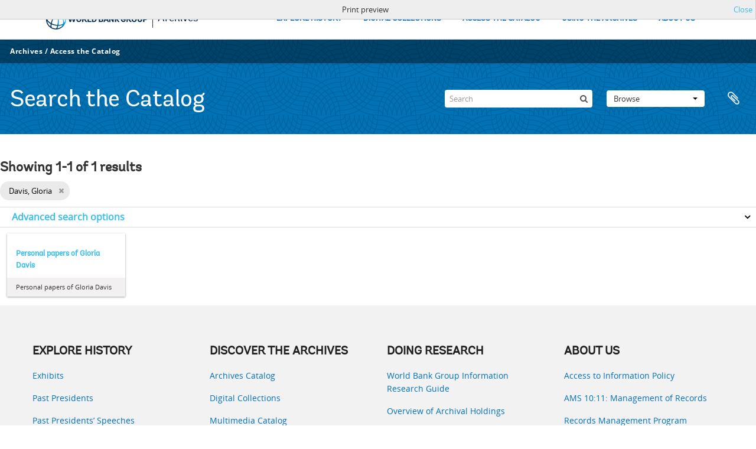

--- FILE ---
content_type: text/html; charset=utf-8
request_url: https://archivesholdings.worldbank.org/informationobject/browse?sort=relevance&view=card&sortDir=asc&creators=481&sf_culture=en&levels=&topLod=0&media=print
body_size: 46416
content:
<!DOCTYPE html>
<html lang="en" dir="ltr">
  <head>
        <meta http-equiv="Content-Type" content="text/html; charset=utf-8" />
<meta http-equiv="X-Ua-Compatible" content="IE=edge,chrome=1" />
    <meta name="title" content="Information object browse - World Bank Group Archives Catalog" />
<meta name="description" content="A gateway to the archival records of the World Bank Group. Browse and search archival descriptions and access digitized archival records." />
<meta name="viewport" content="initial-scale=1.0, user-scalable=no" />
    <title>Information object browse - World Bank Group Archives Catalog</title>
    <link rel="shortcut icon" href="/favicon.ico"/>
    <link href="/vendor/jquery-ui/jquery-ui.min.css" media="screen" rel="stylesheet" type="text/css" />
<link media="all" href="/plugins/arWorldbankPlugin/css/main.css" rel="stylesheet" type="text/css" />
<link href="/css/print-preview.css" media="screen" rel="stylesheet" type="text/css" />
            <script src="/vendor/jquery.js" type="text/javascript"></script>
<script src="/plugins/sfDrupalPlugin/vendor/drupal/misc/drupal.js" type="text/javascript"></script>
<script src="/vendor/yui/yahoo-dom-event/yahoo-dom-event.js" type="text/javascript"></script>
<script src="/vendor/yui/element/element-min.js" type="text/javascript"></script>
<script src="/vendor/yui/button/button-min.js" type="text/javascript"></script>
<script src="/vendor/modernizr.js" type="text/javascript"></script>
<script src="/vendor/jquery-ui/jquery-ui.min.js" type="text/javascript"></script>
<script src="/vendor/jquery.expander.js" type="text/javascript"></script>
<script src="/vendor/jquery.masonry.js" type="text/javascript"></script>
<script src="/vendor/jquery.imagesloaded.js" type="text/javascript"></script>
<script src="/vendor/bootstrap/js/bootstrap.js" type="text/javascript"></script>
<script src="/vendor/URI.js" type="text/javascript"></script>
<script src="/vendor/meetselva/attrchange.js" type="text/javascript"></script>
<script src="/js/qubit.js" type="text/javascript"></script>
<script src="/js/treeView.js" type="text/javascript"></script>
<script src="/js/clipboard.js" type="text/javascript"></script>
<script src="/vendor/yui/connection/connection-min.js" type="text/javascript"></script>
<script src="/vendor/yui/datasource/datasource-min.js" type="text/javascript"></script>
<script src="/vendor/yui/autocomplete/autocomplete-min.js" type="text/javascript"></script>
<script src="/js/autocomplete.js" type="text/javascript"></script>
<script src="/plugins/arWorldbankPlugin/js/loop.js" type="text/javascript"></script>
<script src="/js/dominion.js" type="text/javascript"></script>
  </head>
  <body class="yui-skin-sam informationobject browse">

    
    <!-- Analytics header code -->
<script src="//assets.adobedtm.com/572ee9d70241b5c796ae15c773eaaee4365408ec/satelliteLib-efd6120a6f6ed94da49cf49e2ba626ac110c7e3c.js"></script>

<script type="text/JavaScript">
 var wbgData = wbgData || {};

   wbgData.page = {
             pageInfo: {
                 channel: "its wbg archives holdings ext" 
             }
   }
   wbgData.site = {
             siteInfo: {
                 siteType: "archives main" 
             }
   }
</script>
<!-- End analytics header code -->




<div class="loop-container">
  <a tabindex="0" id="skip-to-main-content" class="visually-hidden focusable" href="#main">Skip to Main Navigation</a>
<!-- Begin G01v1 Global Header -->
<header>
  <div class="lp__navbar lp__navbar_default">
    <div class="container">
      <div class="lp__navbar_header">
        <a href="https://www.worldbank.org" class="lp__navbar_brand hidden-md hidden-sm hidden-xs"><img title="The World Bank Working for a World Free of Poverty" alt="World Bank Group logo" src="/plugins/arWorldbankPlugin/images/logo-wb-header-en.svg" class="img-responsive"> </a>
        <a href="https://www.worldbank.org" class="lp__navbar_brand hidden-lg "><img title="The World Bank Working for a World Free of Poverty" alt="World Bank Group logo" src="/plugins/arWorldbankPlugin/images/logo-wb.svg" class="img-responsive"> </a>
        <div class="lp__navbar_text"><a href="https://www.worldbank.org/en/archive/home">Archives</a></div>
      </div><!-- End Logo Section -->
      <div class="lp__menuButton">
        <button type="button" class="lp__navbar_toggle collapsed" data-toggle="collapse" data-target="#menuItems" aria-expanded="false" aria-controls="menuItems" aria-label="menu">
        </button>
      </div><!-- End toggle menu Section -->
      <div class="lp__menulist_wrappper lp__megamenu">
        <div class="lp__navbar_collapse collapse lp__megamenu" id="menuItems">
          <nav>
            <ul class="lp__navbar_nav" id="lp__megamenu">
              <li class="lp__megamenu_list"><a href="https://www.worldbank.org/en/archive/history" class="lp__megamenu_item">EXPLORE HISTORY</a></li>
              <li class="lp__megamenu_list"><a href="https://www.worldbank.org/en/archive/digital-collections" class="lp__megamenu_item">DIGITAL COLLECTIONS</a></li>
              <li class="lp__megamenu_list"><a href="https://www.worldbank.org/en/archive/access-the-catalog" class="lp__megamenu_item">ACCESS THE CATALOG</a></li>
              <li class="lp__megamenu_list"><a href="https://www.worldbank.org/en/archive/using-the-archives" class="lp__megamenu_item">USING THE ARCHIVES</a></li>
              <li class="lp__megamenu_list"><a href="https://www.worldbank.org/en/archive/aboutus" class="lp__megamenu_item">ABOUT US</a></li>
            </ul>
          </nav>
        </div>
      </div>
    </div>
  </div>
</header>
<!-- End G01v1 Global Header -->
</div>

<div class="atom-header">

  <div id="top-bar">
    <div class="container">
      <div class="navbar navbar__header__top">
        <div class="navbar-inner">
                    <div class="archives-access-th">
            <a href="https://www.worldbank.org/en/archive/home">Archives</a>
            /
            <a href="https://www.worldbank.org/en/archive/access-the-catalog">Access the Catalog</a>
          </div>
          <div class="nav-collapse navbar-responsive-collapse collapse">
            <ul class="nav pull-right">

              
            </ul>
          </div>
        </div>
      </div>
    </div>
  </div>

  <div id="bottom-bar">
    <div class="container">
      <h1 id="site-name">
          Search the Catalog
      </h1>

      <div id="search-bar">
        <div id="search-form-wrapper" role="search">

  <h2>Search</h2>

  <form action="/informationobject/browse" data-autocomplete="/search/autocomplete" autocomplete="off">

    <input type="hidden" name="topLod" value="0"/>
    <input type="hidden" name="sort" value="relevance"/>

    <input type="text" name="query" aria-label="Search" value="" placeholder="Search"/>

    <button aria-label="Search"></button>

    <div id="search-realm" class="search-popover">

      
        <div>
          <label>
              <input name="repos" type="radio" value checked="checked" data-placeholder="Search">
            Global search          </label>
        </div>

        
        
      
      <div class="search-realm-advanced">
        <a href="/informationobject/browse?showAdvanced=1&topLod=0">
          Advanced search&nbsp;&raquo;
        </a>
      </div>

    </div>

  </form>

</div>
        <div id="search-options">
          <div id="browse-menu" class="btn-group">

  <a class="btn dropdown-toggle" data-toggle="dropdown" href="#">Browse<span class="caret"></span></a>
  <ul class="dropdown-menu">
    <li class="nav-header">Browse</li>
    <li class="active leaf" id="node_browseInformationObjects"><a href="/informationobject/browse" title="Archival descriptions">Archival descriptions</a></li><li class="leaf" id="node_browseActors"><a href="/actor/browse" title="Authority records">Authority records</a></li><li class="leaf" id="node_browseRepositories"><a href="/repository/browse" title="Archival institutions">Archival institutions</a></li><li class="leaf" id="node_browseDigitalObjects"><a href="/informationobject/browse?view=card&amp;onlyMedia=1&amp;topLod=0" title="Digital objects">Digital objects</a></li>  </ul>

</div>
          <div id="clipboard-menu"
  data-toggle="tooltip"
  data-title="Clipboard"
  data-load-alert-message="There was an error loading the clipboard content."
  data-export-alert-message="The clipboard is empty for this entity type."
  data-export-check-url="/clipboard/exportCheck"
  data-delete-alert-message="Note: clipboard items unclipped in this page will be removed from the clipboard when the page is refreshed. You can re-select them now, or reload the page to remove them completely. Using the sort or print preview buttons will also cause a page reload - so anything currently deselected will be lost!">

  <button class="top-item" data-toggle="dropdown" data-target="#" aria-expanded="false">
    Clipboard  </button>

  <div class="top-dropdown-container">

    <div class="top-dropdown-arrow">
      <div class="arrow"></div>
    </div>

    <div class="top-dropdown-header">
      <h2>Clipboard</h2>
    </div>

    <div class="top-dropdown-body">
      <ul>
        <li class="leaf" id="node_clearClipboard"><a href="/" title="Clear all selections">Clear all selections</a></li><li class="leaf" id="node_goToClipboard"><a href="/clipboard/view" title="Go to clipboard">Go to clipboard</a></li><li class="leaf" id="node_loadClipboard"><a href="/clipboard/load" title="Load clipboard">Load clipboard</a></li><li class="leaf" id="node_saveClipboard"><a href="/clipboard/save" title="Save clipboard">Save clipboard</a></li>      </ul>
    </div>

    <div class="top-dropdown-bottom"></div>

  </div>

</div>
        </div>
      </div>
    </div>
  </div>

  
</div>

    
    <div id="wrapper" class="container" role="main">

              
      <div class="row">

        <div class="span3">

          <div id="sidebar">

            
    <section id="facets">

      <div class="visible-phone facets-header">
        <a class="x-btn btn-wide">
          <i class="fa fa-filter"></i>
          Filters        </a>
      </div>

      <div class="content">

        
        <h2>Narrow your results by:</h2>

          
          
                            
        

<section class="facet open">
  <div class="facet-header">
    <h3><a href="#" aria-expanded="1">Creator</a></h3>
  </div>

  <div class="facet-body" id="#facet-names">
    <ul>

      
              <li >
          <a title="All" href="/informationobject/browse?sort=relevance&amp;view=card&amp;sortDir=asc&amp;sf_culture=en&amp;levels=&amp;topLod=0&amp;media=print">All</a>        </li>
      
              
        <li class="active">
          <a title="Davis, Gloria" href="/informationobject/browse?creators=481&amp;sort=relevance&amp;view=card&amp;sortDir=asc&amp;sf_culture=en&amp;levels=&amp;topLod=0&amp;media=print">Davis, Gloria<span>, 1 results</span></a>          <span class="facet-count" aria-hidden="true">1</span>
        </li>
      
    </ul>
  </div>
</section>

          
          
          
          
          
          
      </div>

    </section>

  
          </div>

        </div>

        <div class="span9">

          <div id="main-column">

                <div id="preview-message">
    Print preview    <a href="/informationobject/browse?sort=relevance&amp;view=card&amp;sortDir=asc&amp;creators=481&amp;sf_culture=en&amp;levels=&amp;topLod=0" title="Close">Close</a>  </div>

  <div class="multiline-header">
    <h1 aria-describedby="results-label">
                        Showing 1-1 of 1 results                  </h1>
  </div>

            
  <section class="header-options">

    
          <span class="search-filter">
      Davis, Gloria    <a href="/informationobject/browse?sort=relevance&view=card&sortDir=asc&sf_culture=en&levels=&topLod=0&media=print" class="remove-filter" aria-label="Remove filter"><i aria-hidden="true" class="fa fa-times"></i></a>
</span>
                        
  </section>


            
  <section class="advanced-search-section" role="search"
  aria-label="Advanced Archival description">

  <a
    href="#"
    class="advanced-search-toggle "
    aria-expanded="false"
    data-cy="advanced-search-toggle"
  >
    Advanced search options  </a>

  <div class="advanced-search animateNicely"
    style="display: none;">

    <form name="advanced-search-form" method="get" action="/informationobject/browse">
              <input type="hidden" name="sort"
          value="relevance"/>
              <input type="hidden" name="view"
          value="card"/>
              <input type="hidden" name="creators"
          value="481"/>
              <input type="hidden" name="media"
          value="print"/>
      
      <p>Find results with:</p>

      <div class="criteria">

        
          
        
        
        <div class="criterion">

          <select class="boolean" name="so0">
            <option value="and">and</option>
            <option value="or">or</option>
            <option value="not">not</option>
          </select>

          <input class="query" aria-label="Search"
            type="text" placeholder="Search"
            name="sq0"/>

          <span>in</span>

          <select class="field" name="sf0">
                          <option value="">
                Any field              </option>
                          <option value="title">
                Title              </option>
                          <option value="archivalHistory">
                Archival history              </option>
                          <option value="scopeAndContent">
                Scope and content              </option>
                          <option value="extentAndMedium">
                Extent and medium              </option>
                          <option value="subject">
                Subject access points              </option>
                          <option value="name">
                Name access points              </option>
                          <option value="place">
                Place access points              </option>
                          <option value="genre">
                Genre access points              </option>
                          <option value="identifier">
                Identifier              </option>
                          <option value="referenceCode">
                Reference code              </option>
                          <option value="digitalObjectTranscript">
                Digital object text              </option>
                          <option value="creator">
                Creator              </option>
                          <option value="findingAidTranscript">
                Finding aid text              </option>
                          <option value="allExceptFindingAidTranscript">
                Any field except finding aid text              </option>
                      </select>

          <a href="#" class="delete-criterion"
            aria-label="Delete criterion">
            <i aria-hidden="true" class="fa fa-times"></i>
          </a>

        </div>

        <div class="add-new-criteria">
          <div class="btn-group">
            <a class="btn dropdown-toggle" data-toggle="dropdown" href="#">
              Add new criteria<span class="caret"></span>
            </a>
            <ul class="dropdown-menu">
              <li><a href="#" id="add-criterion-and">And</a></li>
              <li><a href="#" id="add-criterion-or">Or</a></li>
              <li><a href="#" id="add-criterion-not">Not</a></li>
            </ul>
          </div>
        </div>

      </div>

      <p>Limit results to:</p>

      <div class="criteria">

                  <div class="filter-row">
            <div class="filter">
              <div class="form-item form-item-repos">
  <label for="repos">Repository</label>
  <select name="repos" id="repos">
<option value="" selected="selected"></option>
<option value="446">World Bank Group Archives</option>
</select>
  
</div>
            </div>
          </div>
        
        <div class="filter-row">
          <div class="filter">
            <label for="collection">Top-level description</label>            <select name="collection" class="form-autocomplete" id="collection">

</select>            <input class="list" type="hidden" value="/informationobject/autocomplete?parent=1&filterDrafts=1"/>
          </div>
        </div>

      </div>

      <p>Filter results by:</p>

      <div class="criteria">

        <div class="filter-row triple">

          <div class="filter-left">
            <div class="form-item form-item-levels">
  <label for="levels">Level of description</label>
  <select name="levels" id="levels">
<option value="" selected="selected"></option>
<option value="223">Collection</option>
<option value="379092">Digitalobject</option>
<option value="226">Folder</option>
<option value="221">Fonds</option>
<option value="227">Item</option>
<option value="285">Part</option>
<option value="224">Series</option>
<option value="222">Subfonds</option>
<option value="225">Subseries</option>
<option value="773">Subsubfonds</option>
</select>
  
</div>
          </div>

          <div class="filter-center">
            <div class="form-item form-item-onlyMedia">
  <label for="onlyMedia">Digital object available</label>
  <select name="onlyMedia" id="onlyMedia">
<option value="" selected="selected"></option>
<option value="1">Yes</option>
<option value="0">No</option>
</select>
  
</div>
          </div>

                      <div class="filter-right">
              <div class="form-item form-item-findingAidStatus">
  <label for="findingAidStatus">Finding aid</label>
  <select name="findingAidStatus" id="findingAidStatus">
<option value="" selected="selected"></option>
<option value="yes">Yes</option>
<option value="no">No</option>
<option value="generated">Generated</option>
<option value="uploaded">Uploaded</option>
</select>
  
</div>
            </div>
          
        </div>

                  <div class="filter-row">

                          <div class="filter-left">
                <div class="form-item form-item-copyrightStatus">
  <label for="copyrightStatus">Copyright status</label>
  <select name="copyrightStatus" id="copyrightStatus">
<option value="" selected="selected"></option>
<option value="337">Public domain</option>
<option value="336">Under copyright</option>
<option value="338">Unknown</option>
</select>
  
</div>
              </div>
            
                          <div class="filter-right">
                <div class="form-item form-item-materialType">
  <label for="materialType">General material designation</label>
  <select name="materialType" id="materialType">
<option value="" selected="selected"></option>
<option value="261">Architectural drawing</option>
<option value="262">Cartographic material</option>
<option value="263">Graphic material</option>
<option value="264">Moving images</option>
<option value="265">Multiple media</option>
<option value="266">Object</option>
<option value="267">Philatelic record</option>
<option value="268">Sound recording</option>
<option value="269">Technical drawing</option>
<option value="270">Textual record</option>
</select>
  
</div>
              </div>
            
          </div>
        
        <div class="filter-row">

          <div class="lod-filter">
            <label>
              <input type="radio" name="topLod" value="1">
              Top-level descriptions            </label>
            <label>
              <input type="radio" name="topLod" value="0" checked>
              All descriptions            </label>
          </div>

        </div>

      </div>

      <p>Filter by date range:</p>

      <div class="criteria">

        <div class="filter-row">

          <div class="start-date">
            <div class="form-item form-item-startDate">
  <label for="startDate">Start</label>
  <input placeholder="YYYY-MM-DD" type="text" name="startDate" id="startDate" />
  
</div>
          </div>

          <div class="end-date">
            <div class="form-item form-item-endDate">
  <label for="endDate">End</label>
  <input placeholder="YYYY-MM-DD" type="text" name="endDate" id="endDate" />
  
</div>
          </div>

          <div class="date-type">
            <label>
              <input type="radio" name="rangeType" value="inclusive" checked>
              Overlapping            </label>
            <label>
              <input type="radio" name="rangeType" value="exact">
              Exact            </label>
          </div>

          <a href="#" class="date-range-help-icon" aria-expanded="false"
            aria-label="Help">
            <i aria-hidden="true" class="fa fa-question-circle"></i>
          </a>

        </div>

        <div class="alert alert-info date-range-help animateNicely">
          Use these options to specify how the date range returns results. "Exact" means
that the start and end dates of descriptions returned must fall entirely within
the date range entered. "Overlapping" means that any description whose start or
end dates touch or overlap the target date range will be returned.        </div>

      </div>

      <section class="actions">
        <input type="submit" class="c-btn c-btn-submit"
          value="Search"/>
        <input type="button" class="reset c-btn c-btn-delete"
          value="Reset"/>
      </section>

    </form>

  </div>

</section>

  
    <section class="browse-options">
      <div class="buttons">
        <a  href="/informationobject/browse?sort=relevance&view=card&sortDir=asc&creators=481&sf_culture=en&levels=&topLod=0&media=print">
  <i class="fa fa-print"></i>
  Print</a>

        
        
        <span>
          <div class="btn-group">
  <a class="btn fa fa-th-large active" href="/informationobject/browse?view=card&amp;sort=relevance&amp;sortDir=asc&amp;creators=481&amp;sf_culture=en&amp;levels=&amp;topLod=0&amp;media=print" title=" "> </a>
  <a class="btn fa fa-list " href="/informationobject/browse?view=table&amp;sort=relevance&amp;sortDir=asc&amp;creators=481&amp;sf_culture=en&amp;levels=&amp;topLod=0&amp;media=print" title=" "> </a></div>
        </span>

      </div>

      <div class="pickers">
        <div id="sort-header">
  <div>

    <label>Sort by</label>

    <div class="btn-group">

                          <a class="btn dropdown-toggle" data-toggle="dropdown" href="#">
          Relevance          <span class="caret"></span>
        </a>
              
      <ul class="dropdown-menu">

                  <li>
                        <a href="/informationobject/browse?sort=lastUpdated&view=card&sortDir=asc&creators=481&sf_culture=en&levels=&topLod=0&media=print" data-order="lastUpdated">
              Date modified            </a>
          </li>
                  <li>
                        <a href="/informationobject/browse?sort=alphabetic&view=card&sortDir=asc&creators=481&sf_culture=en&levels=&topLod=0&media=print" data-order="alphabetic">
              Title            </a>
          </li>
                  <li>
                        <a href="/informationobject/browse?sort=identifier&view=card&sortDir=asc&creators=481&sf_culture=en&levels=&topLod=0&media=print" data-order="identifier">
              Identifier            </a>
          </li>
                  <li>
                        <a href="/informationobject/browse?sort=referenceCode&view=card&sortDir=asc&creators=481&sf_culture=en&levels=&topLod=0&media=print" data-order="referenceCode">
              Reference code            </a>
          </li>
                  <li>
                        <a href="/informationobject/browse?sort=startDate&view=card&sortDir=asc&creators=481&sf_culture=en&levels=&topLod=0&media=print" data-order="startDate">
              Start date            </a>
          </li>
                  <li>
                        <a href="/informationobject/browse?sort=endDate&view=card&sortDir=asc&creators=481&sf_culture=en&levels=&topLod=0&media=print" data-order="endDate">
              End date            </a>
          </li>
              </ul>
    </div>
  </div>
</div>

<div id="sort-header">
  <div>

    <label>Direction</label>

    <div class="btn-group">

                          <a class="btn dropdown-toggle" data-toggle="dropdown" href="#">
          Ascending          <span class="caret"></span>
        </a>
              
      <ul class="dropdown-menu">

                  <li>
                        <a href="/informationobject/browse?sortDir=desc&sort=relevance&view=card&creators=481&sf_culture=en&levels=&topLod=0&media=print" data-order="desc">
              Descending            </a>
          </li>
              </ul>
    </div>
  </div>
</div>
      </div>
    </section>

    <div id="content" class="browse-content">
      
              
<section class="masonry browse-masonry">

          
    
      <div class="brick brick-only-text">

        <a href="/personal-papers-of-gloria-davis">
          <h5>Personal papers of Gloria Davis</h5>
        </a>
    
        <div class="bottom">
          <button class="clipboard repository-or-digital-obj-browse"
  data-clipboard-slug="personal-papers-of-gloria-davis"
  data-clipboard-type="informationObject"
  data-toggle="tooltip"  data-title="Add to clipboard"
  data-alt-title="Remove from clipboard">
  Add to clipboard</button>
Personal papers of Gloria Davis        </div>

      </div>
  
</section>
          </div>

  

                  
          </div>

        </div>

      </div>

    </div>

    
    <div class="loop-container">
  <!-- begin related components -->
<div class="full-row-gray-components">
  <div class="container">
    <div class="wrap__heading_h2">
      <div class="row">
        <div class="row ">
          <div class="col-md-3 col-sm-12 col-lg-3 col-xs-12 colsplit">
            <div class="  lp__heading_h2">
              <div class="grid_3_par_0 parsys">
                <div style="padding-left:0px;padding-right:0px;" class="remove-padding-grid">
                  <div class="redesign_related section">
                    <div class="lp__link_list section  ">
                      <h2 class="h2">Explore History</h2>
                      <div class="lp__link_listwrapper">
                        <ul>
                          <li class="lp__link_list_item">
                            <a data-customlink="nl:body content" data-text="Exhibits" href="https://www.worldbank.org/en/archive/history/exhibits">Exhibits</a>
                          </li>
                          <li class="lp__link_list_item">
                            <a data-customlink="nl:body content" data-text="Past Presidents" href="https://www.worldbank.org/en/archive/history/past-presidents">Past Presidents</a>
                          </li>
                          <li class="lp__link_list_item">
                            <a data-customlink="nl:body content" data-text="Past Presidents’ Speeches" href="https://www.worldbank.org/en/archive/history/past-presidents-speeches">Past Presidents’ Speeches</a>
                          </li>
                          <li class="lp__link_list_item">
                            <a data-customlink="nl:body content" data-text="Historical Timeline" href="https://www.worldbank.org/en/archive/qatest/history/timeline">Historical Timeline</a>
                          </li>
                        </ul>
                      </div>
                    </div>
                  </div>
                </div>
              </div>
            </div>
          </div>
          <div class="col-md-3 col-sm-12 col-lg-3 col-xs-12 colsplit">
            <div class="  ">
              <div class="grid_3_par_1 parsys">
                <div style="padding-left:0px;padding-right:0px;" class="remove-padding-grid">
                  <hr class="hidden-lg hidden-md " aria-hidden="true">
                  <div class="redesign_related section">
                    <div class="lp__link_list section  ">
                      <h2 class="h2">Discover the Archives</h2>
                      <div class="lp__link_listwrapper">
                        <ul>
                          <li class="lp__link_list_item">
                            <a data-customlink="nl:body content" data-text="Archives Catalog" href="https://www.worldbank.org/en/archive/access-the-catalog">Archives Catalog</a>
                          </li>
                          <li class="lp__link_list_item">
                            <a data-customlink="nl:body content" data-text="Digital Collections" href="https://www.worldbank.org/en/archive/digital-collections">Digital Collections</a>
                          </li>
                          <li class="lp__link_list_item">
                            <a data-customlink="nl:body content" data-text="Multimedia Catalog" href="https://archivesphotos.worldbank.org/en/about/archives/photo-gallery">Multimedia Catalog</a>
                          </li>
                          <li class="lp__link_list_item">
                            <a data-customlink="nl:body content" data-text="Oral History" href="https://oralhistory.worldbank.org/">Oral History</a>
                          </li>
                          <li class="lp__link_list_item">
                            <a data-customlink="nl:body content" data-text="Documents &amp; Reports" href="https://documents.worldbank.org/en/publication/documents-reports">Documents &amp; Reports</a>
                          </li>
                          <li class="lp__link_list_item">
                            <a data-customlink="nl:body content" data-text="Projects &amp; Operations" href="https://projects.worldbank.org/">Projects &amp; Operations</a>
                          </li>
                          <li class="lp__link_list_item">
                            <a data-customlink="nl:body content" data-text="Web Archives" href="https://www.worldbank.org/en/webarchives">Web Archives</a>
                          </li>
                        </ul>
                      </div>
                    </div>
                  </div>
                </div>
              </div>
            </div>
          </div>
          <div class="col-md-3 col-sm-12 col-lg-3 col-xs-12 colsplit">
            <div class="  ">
              <div class="grid_3_par_2 parsys">
                <div style="padding-left:0px;padding-right:0px;" class="remove-padding-grid">
                  <hr class="hidden-lg hidden-md " aria-hidden="true">
                  <div class="redesign_related section">
                    <div class="lp__link_list section  ">
                      <h2 class="h2">Doing Research</h2>
                      <div class="lp__link_listwrapper">
                        <ul>
                          <li class="lp__link_list_item">
                            <a data-customlink="nl:body content" data-text="World Bank Group Information Research Guide" href="https://libguides.worldbank.org/WBGInfoguide">World Bank Group Information Research Guide</a>
                          </li>
                          <li class="lp__link_list_item">
                            <a data-customlink="nl:body content" data-text="Overview of Archival Holdings" href="https://www.worldbank.org/en/archive/using-the-archives/overview-of-archival-holdings">Overview of Archival Holdings</a>
                          </li>
                          <li class="lp__link_list_item">
                            <a data-customlink="nl:body content" data-text="Using Our Finding Aids" href="https://www.worldbank.org/en/archive/using-the-archives/using-our-finding-aids">Using Our Finding Aids</a>
                          </li>
                          <li class="lp__link_list_item">
                            <a data-customlink="nl:body content" data-text="Request Access to Holdings" href="https://www.worldbank.org/en/archive/using-the-archives/request-access-to-holdings">Request Access to Holdings</a>
                          </li>
                          <li class="lp__link_list_item">
                            <a data-customlink="nl:body content" data-text="Visit the Archives" href="https://www.worldbank.org/en/archive/using-the-archives/visit-the-archives">Visit the Archives</a>
                          </li>
                          <li class="lp__link_list_item">
                            <a data-customlink="nl:body content" data-text="Terms of Use, Reproduction, and Citation" href="https://www.worldbank.org/en/archive/using-the-archives/terms-of-use-reproduction-and-citation">Terms of Use, Reproduction, and Citation</a>
                          </li>
                        </ul>
                      </div>
                    </div>
                  </div>
                </div>
              </div>
            </div>
          </div>
          <div class="col-md-3 col-sm-12 col-lg-3 col-xs-12 colsplit">
            <div class="  ">
              <div class="grid_3_par_3 parsys">
                <div style="padding-left:0px;padding-right:0px;" class="remove-padding-grid">
                  <hr class="hidden-lg hidden-md " aria-hidden="true">
                  <div class="redesign_related section">
                    <div class="lp__link_list section  ">
                      <h2 class="h2">About Us</h2>
                      <div class="lp__link_listwrapper">
                        <ul>
                          <li class="lp__link_list_item">
                            <a data-customlink="nl:body content" data-text="Access to Information Policy" href="https://policies.worldbank.org/en/policies/all/ppfdetail/3693">Access to Information Policy</a>
                          </li>
                          <li class="lp__link_list_item">
                            <a data-customlink="nl:body content" data-text="AMS 10:11: Management of Records" href="https://documents.worldbank.org/en/publication/documents-reports/documentdetail/568301468326225648/management-of-records-policy">AMS 10:11: Management of Records</a>
                          </li>
                          <li class="lp__link_list_item">
                            <a data-customlink="nl:body content" data-text="Records Management Program" href="https://www.worldbank.org/en/archive/aboutus/records-management-program">Records Management Program</a>
                          </li>
                          <li class="lp__link_list_item">
                            <a data-customlink="nl:body content" data-text="Digital Preservation Program" href="https://www.worldbank.org/en/archive/aboutus/digital-preservation-program">Digital Preservation Program</a>
                          </li>
                          <li class="lp__link_list_item">
                            <a data-customlink="nl:body content" data-text="Digitization Program" href="https://www.worldbank.org/en/archive/aboutus/digitization-program">Digitization Program</a>
                          </li>
                          <li class="lp__link_list_item">
                            <a data-customlink="nl:body content" data-text="Professional Engagement" href="https://www.worldbank.org/en/archive/aboutus/professional-engagement">Professional Engagement</a>
                          </li>
                        </ul>
                      </div>
                    </div>
                  </div>
                </div>
              </div>
            </div>
          </div>
        </div>
      </div>
      <!--end-->
    </div>
  </div>
</div>
<!-- end related components -->
<!-- Begin  Global footer -->
<footer class="simplified-footer">
  <div class="full-row-footer-components">
    <div class="container">
      <div class="lp__footer_top">
        <div class="row">
          <div class="col-lg-12 col-md-12 col-sm-12 col-xs-12">
            <div class="lp__footer_bottom">
              <div class="row">
                <div class="col-lg-6 col-md-6 col-sm-12 col-xs-12">
                  <div class="lp__listinline">
                    <ul>
                      <li class="disclaimer"><a href="http://www.worldbank.org/en/about/legal">Legal</a></li>
                      <li class="disclaimer"><a href="https://www.worldbank.org/en/about/legal/privacy-notice">Privacy Notice</a></li>
                      <li class="disclaimer"><a href="https://www.worldbank.org/en/who-we-are/site-accessibility">Site Accessibility</a></li>
                      <li class="disclaimer"><a href="http://www.worldbank.org/en/access-to-information">Access to Information</a></li>
                      <li class="disclaimer"><a href="http://www.worldbank.org/en/about/careers">Jobs</a></li>
                      <li class="disclaimer"><a href="http://www.worldbank.org/en/about/contacts">Contact</a></li>
                    </ul>
                  </div>
                </div><!-- End disclaimer-->
                <div class="col-lg-6 col-md-6 col-sm-12 col-xs-12">
                  <div class="lp__footer_fraud">
                    <ul>
                      <li><a href="https://www.worldbank.org/en/about/legal/scams">SCAM ALERT</a></li>
                      <li><a href="http://www.worldbank.org/en/about/unit/integrity-vice-presidency/report-an-allegation">REPORT FRAUD OR CORRUPTION</a></li>
                    </ul>
                  </div>
                </div>
              </div>
            </div><!-- End disclaimer and copy right -->
          </div>
        </div><!-- End footer Bottom row -->
      </div>
    </div>
  </div>
  <!-- End Top Footer -->
  <!-- Begin bottom Footer -->
  <div class="row full-row-footer-black-components">
    <div class="container">
      <div class="row">
        <div class="lp__footer_bottom_left">
          <div class="col-md-12 col-sm-12 col-xs-12">
            <ul>
              <li><a href="http://www.worldbank.org/">
                  <svg width="145" height="30" xmlns="http://www.w3.org/2000/svg" xmlns:xlink="http://www.w3.org/1999/xlink" aria-label="World Bank Group logo" role="img">
                    <defs>
                      <path d="M14.307.387c4.592 0 8.3 1.653 10.443 4.653a.666.666 0 01-.084.938.678.678 0 01-.764.053c-1.492-.833-3.345-1.32-5.35-1.451 1.519 1.181 2.907 2.663 4.075 4.375.21.307.407.62.597.934.613-.588 1.004-1.278 1.143-2.032a.664.664 0 111.308.241c-.21 1.14-.822 2.158-1.782 2.982 1.31 2.535 2.015 5.23 2.01 7.784 0 .232-.008.46-.02.686a4.678 4.678 0 001.02-1.742c.246-.998.38-2.04.38-3.115 0-1.752-.343-3.451-1.02-5.05a.665.665 0 111.227-.518 14.379 14.379 0 01.827 8.476c-.003.036-.005.073-.012.109a5.855 5.855 0 01-.12.458 14.343 14.343 0 01-5.395 8.037c-.128.101-.26.198-.395.29-.021.015-.044.027-.067.04a14.222 14.222 0 01-7 2.429h-2.042c-5.971-.423-10.942-4.527-12.65-10.05l-.019-.048c-.024-.083-.044-.166-.065-.25a14.297 14.297 0 01-.516-2.914v-2.035C.564 6.257 6.764.387 14.307.387zM7.91 21.777c-.385 2.52-.086 4.168.653 4.528.047.023.09.053.129.086a12.911 12.911 0 005.534 1.276c.03-.004.061-.01.094-.01.499 0 1.253-1.341 1.842-3.9a23.381 23.381 0 01-3.66-.488 22.925 22.925 0 01-4.592-1.492zm16 .737c-.36.16-.739.308-1.136.442-1.578.53-3.36.805-5.24.828-.329 1.525-.758 2.822-1.29 3.741a12.923 12.923 0 005.741-2.38c.84-.665 1.485-1.559 1.924-2.631zm-22.293-5.59c.029.447.1.887.213 1.32a13.01 13.01 0 004.664 6.8c-.167-1.076-.092-2.408.17-3.88-1.288-.69-2.444-1.494-3.417-2.394a11.62 11.62 0 01-1.63-1.846zm21.176-5.077c-1.255.722-2.789 1.152-4.443 1.262.015.52.022 1.042.022 1.561 0 2.67-.19 5.416-.586 7.781 1.641-.042 3.19-.294 4.564-.757a10.11 10.11 0 002.06-.944c.105-.596.162-1.226.163-1.89.006-2.288-.619-4.714-1.78-7.013zm-11.327-.025a41.8 41.8 0 00-.609 1.197c-1.367 2.802-2.23 5.327-2.692 7.41a21.495 21.495 0 004.616 1.54c1.232.262 2.458.417 3.649.469.36-2.033.612-4.634.612-7.768 0-.53-.008-1.044-.022-1.544a13.97 13.97 0 01-2.469-.302 15.401 15.401 0 01-3.085-1.002zm-4.692-3.93a14.423 14.423 0 00-3.112 3.002c-.894 1.183-1.501 2.418-1.815 3.65.396 1.098 1.174 2.204 2.304 3.249.805.745 1.75 1.42 2.8 2.012.566-2.355 1.53-4.951 2.71-7.37.201-.413.408-.818.618-1.218a11.028 11.028 0 01-2.046-1.495c-.621-.584-1.11-1.2-1.46-1.83zm9.274-2.705c-1.34 1.404-2.698 3.292-3.94 5.464.843.37 1.759.666 2.722.872.713.153 1.43.242 2.135.27-.147-2.745-.499-4.96-.917-6.606zm1.42.239c.431 1.838.703 4.049.827 6.344 1.45-.102 2.794-.47 3.858-1.084-.198-.33-.405-.658-.625-.981-1.16-1.7-2.547-3.152-4.06-4.279zM6.28 4.509a13.002 13.002 0 00-4.498 6.801c.244-.41.514-.819.817-1.218.991-1.312 2.236-2.48 3.668-3.468a4.204 4.204 0 01-.04-1.908c.015-.071.035-.139.053-.207zm8.35.252c-.882.135-1.767.33-2.64.593a18.004 18.004 0 00-4.098 1.804c.282.54.7 1.077 1.25 1.592.513.48 1.11.916 1.777 1.302 1.165-2.05 2.437-3.863 3.711-5.29zM8.735 3.175c-.643.511-1.057 1.128-1.205 1.818-.06.281-.074.57-.045.861a19.413 19.413 0 014.122-1.774 20.426 20.426 0 012.387-.561c-1.9-.696-3.706-.808-5.26-.344zm10.82-.518c-.352.084-.772.287-1.229.583 1.108.054 2.179.207 3.185.458a10.059 10.059 0 00-1.957-1.04zm-3.47-.842c.2.298.387.645.561 1.038.39-.299.775-.548 1.146-.747a14.56 14.56 0 00-1.707-.291zm-1.795-.097c-.484 0-.961.03-1.431.082a12.34 12.34 0 012.227.72c-.292-.527-.57-.799-.796-.802z" id="a" />
                    </defs>
                    <g fill="none" fill-rule="evenodd">
                      <title>World Bank Group logo</title>
                      <mask id="b" fill="#fff">
                        <use xlink:href="#a" />
                      </mask>
                      <use fill="#FFF" xlink:href="#a" />
                      <path mask="url(#b)" d="M.036 28.964H145.93V.387H.036z" />
                      <path d="M41.546 11.065h1.971l-2.35 7.807H39.2l-1.43-4.895-1.45 4.895H34.35L32 11.065h2.03l1.375 5.697 1.65-5.697h1.465l1.595 5.697 1.43-5.697zm5.885 6.416c.694 0 1.856-.324 1.856-2.502 0-2.177-1.162-2.502-1.856-2.502-1.204 0-1.866.89-1.866 2.502 0 1.614.662 2.502 1.866 2.502zm0-6.481c1.768 0 3.658 1.045 3.658 3.98 0 2.917-1.89 3.957-3.658 3.957-1.773 0-3.668-1.04-3.668-3.958 0-2.934 1.895-3.979 3.668-3.979zm6.396 3.716h.974c.968 0 1.57-.43 1.57-1.124 0-.73-.527-1.147-1.444-1.147h-1.1v2.271zm3.608 1.79c.288.558.538 1.04 1.114 1.04h.414v1.286l-.06.015c-.013.003-.315.08-.847.08-1.377 0-1.8-.905-2.172-1.702-.305-.653-.57-1.217-1.29-1.217h-.767v2.864h-1.744v-7.807h2.901c2.12 0 3.108.79 3.108 2.482 0 1.048-.66 1.694-1.317 1.971.29.269.478.633.66.987zm4.094-5.44h-1.744v7.806h5.286v-1.38h-3.542v-6.427zm6.097 6.427h1.02c1.254 0 2.005-.904 2.005-2.415 0-1.747-.795-2.633-2.36-2.633h-.665v5.048zm.687-6.428c2.548 0 4.07 1.509 4.07 4.035 0 2.397-1.358 3.772-3.726 3.772h-2.775v-7.807h2.431zm8.929 6.428h1.363c.89 0 1.305-.32 1.305-1.005 0-.84-.728-1.015-1.34-1.015h-1.328v2.02zm1.19-3.235c.727 0 1.066-.292 1.066-.918 0-.594-.432-.895-1.283-.895h-.973v1.813h1.19zm1.943.5c.629.172 1.451.721 1.451 1.894 0 1.41-1.048 2.22-2.877 2.22h-3.452v-7.807h3.12c1.772 0 2.671.707 2.671 2.1 0 1.078-.515 1.459-.913 1.592zm5.485-1.564l-.884 2.462h1.789l-.905-2.462zm.89-2.078l2.985 7.756h-1.813l-.7-1.913h-2.726l-.676 1.913h-1.826L85 11.065h1.73l.02.051zm8.082 4.771l-2.863-4.822h-1.768v7.807h1.745v-4.656l2.851 4.656h1.779v-7.807h-1.744v4.822zm9.86-4.822h-2.072l-2.71 3.514v-3.514h-1.766v7.807h1.767V15.28l2.777 3.592h2.097l-3.168-3.936 3.075-3.87zm5.222 4.954h1.8v.086c0 .506-.188 1.354-1.444 1.354-1.184 0-1.89-.927-1.89-2.48 0-1.59.677-2.502 1.856-2.502 1.403 0 1.453 1.354 1.454 1.411l.003.089 1.627-.243v-.066c0-.563-.527-2.668-3.107-2.668-2.31 0-3.635 1.45-3.635 3.98 0 2.477 1.368 3.957 3.658 3.957 2.301 0 3.118-1.531 3.118-2.843v-1.356h-3.44v1.28zm6.385-1.303h.973c.969 0 1.57-.43 1.57-1.124 0-.73-.526-1.147-1.443-1.147h-1.1v2.271zm3.608 1.79c.288.558.537 1.04 1.113 1.04h.414v1.286l-.06.015c-.012.003-.315.08-.846.08-1.378 0-1.8-.905-2.173-1.702-.305-.653-.57-1.217-1.29-1.217h-.766v2.864h-1.744v-7.807h2.901c2.12 0 3.107.79 3.107 2.482 0 1.048-.66 1.694-1.317 1.971.29.269.478.633.661.987zm5.468.975c.693 0 1.856-.324 1.856-2.502 0-2.177-1.163-2.502-1.856-2.502-1.204 0-1.867.89-1.867 2.502 0 1.614.663 2.502 1.867 2.502zm0-6.481c1.768 0 3.657 1.045 3.657 3.98 0 2.917-1.89 3.957-3.657 3.957-1.773 0-3.669-1.04-3.669-3.958 0-2.934 1.896-3.979 3.669-3.979zm9.352 4.745c0 1.146-.462 1.704-1.41 1.704-.957 0-1.443-.574-1.443-1.704v-4.68h-1.744v4.57c-.005 1.117.287 1.965.869 2.522.54.517 1.32.78 2.318.78 1.439 0 3.153-.573 3.153-3.302v-4.57h-1.743v4.68zm4.952-.734h1.042c1.011 0 1.523-.422 1.523-1.256 0-.845-.56-1.31-1.58-1.31h-.985v2.566zm1.11-3.946c2.07 0 3.211.956 3.211 2.69 0 1.636-1.123 2.614-3.004 2.614h-1.317v2.503h-1.744v-7.807h2.855z" fill="#FFF" />
                    </g>
                  </svg>
                </a>
              </li>
              <li><a class="lp__wbgpartnership" title="International Bank for Reconstruction and Development" href="https://www.worldbank.org/en/who-we-are/ibrd">IBRD</a></li>
              <li><a class="lp__wbgpartnership" title="International Development Association" href="https://ida.worldbank.org/">IDA</a></li>
              <li><a class="lp__wbgpartnership" title="International Finance Corporation" href="https://www.ifc.org/">IFC</a></li>
              <li><a class="lp__wbgpartnership" title="Multilateral Investment Guarantee Agency" href="https://www.miga.org/">MIGA</a></li>
              <li><a class="lp__wbgpartnership" title="International Centre for Settlement of Investment Disputes" href="https://icsid.worldbank.org/">ICSID</a></li>
            </ul>
          </div>
        </div><!-- End logo and Wbg partnership -->
        <div class="lp__copyright">
          <div class="col-md-12 col-sm-12 col-xs-12">
            © <span id="footer-year"></span>
            <script language="JavaScript">
              <!-- Begin
              var time = new Date();
              var year = time.getYear();
              if (year < 2000)
                year = year + 1900;
              document.getElementById("footer-year").innerHTML = year;
              // End
              -->
            </script>
            The World Bank Group, All Rights Reserved.
          </div>
        </div><!-- End dropdown and fraud  -->
      </div>
    </div>
  </div>
</footer>
<!-- End  Global footer -->
</div>

<!-- Analytics footer code -->
<script type="text/javascript">_satellite.pageBottom();</script>
<!-- End analytics footer code -->

  </body>
</html>
